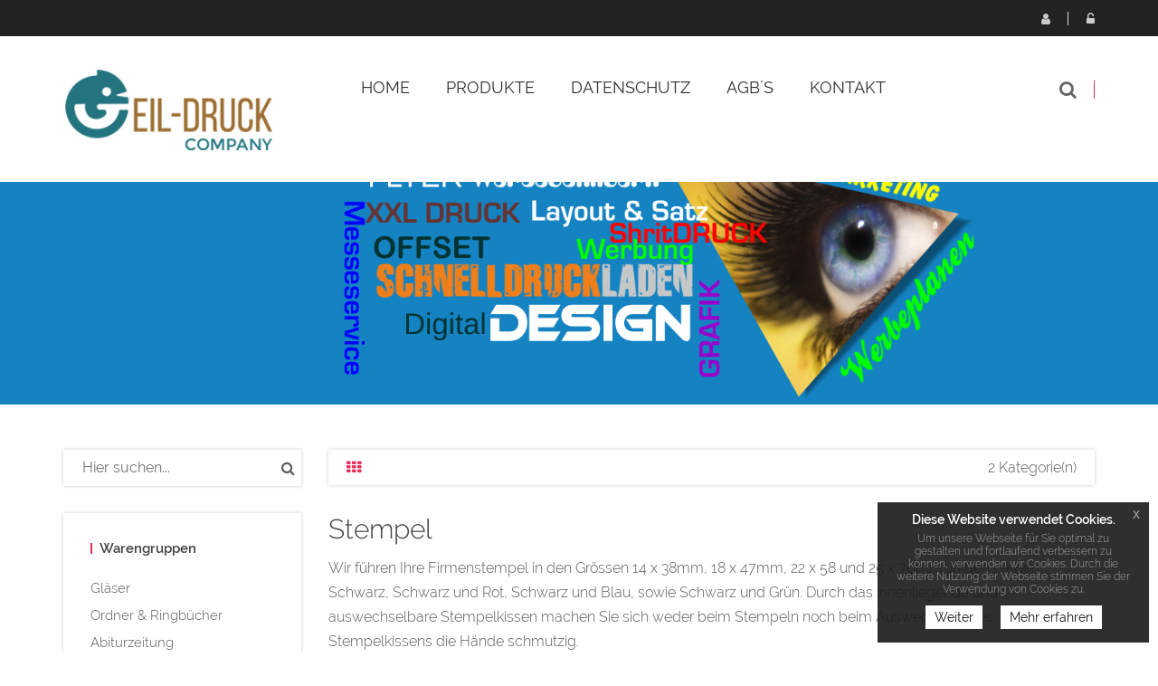

--- FILE ---
content_type: text/html; charset=UTF-8
request_url: https://www.werbung-druck-leipzig.de/firmenstempel-drucken-lassen,category,13567.html
body_size: 8732
content:
<!DOCTYPE html>
<html lang="de">
<head>
                                
    <meta charset="utf-8">
            <title>Firmenstempel bestellen in Leipzig</title>
    <meta http-equiv="X-UA-Compatible" content="IE=edge">
<meta name="viewport" content="width=device-width, initial-scale=1">
<link rel="icon" href="/reseller_files/350/1100/template/images/favicon.ico">
<link type="text/css" rel="stylesheet" href="/tpl/cherry/src/font/raleway/raleway.css">
<link href="/tpl/cherry/build/css/vendor.css" rel="stylesheet">
<link href="/tpl/cherry/build/css/styles.css" rel="stylesheet">
<script src="/tpl/cherry/build/js/headerlibs.js"></script>
    <link href="/reseller_files/350/1100/template/media/style.css" rel="stylesheet">

<!--convert-->
<!-- Global site tag (gtag.js) - Google Analytics -->
<script async src="https://www.googletagmanager.com/gtag/js?id=UA-34595659-1"></script>
<script>
  window.dataLayer = window.dataLayer || [];
  function gtag(){dataLayer.push(arguments);}
  gtag('js', new Date());

  gtag('config', 'UA-34595659-1');

</script>
                    
                    <title>Werbung-Druck-Leipzig | Textildruck Werbetechnik,  Flyer, T-Shirts Online Bestellen</title>


<meta name="author" content="Novko Martaler Djuric">
<meta name="language" content="de, at, ch">
            <meta name="description" content="Firmenstempel">
<meta name="keywords" content="Firmenstempel">
    <link rel="canonical" href="https://www.werbung-druck-leipzig.de/firmenstempel-drucken-lassen,category,13567.html">
        <script src="/tpl/cherry/src/vendor/magiczoom/magiczoom.js"></script>
    <link href="/tpl/cherry/src/vendor/magiczoom/magiczoom.css" type="text/css" rel="stylesheet" />
</head>

<body>
<header class="header-area header-wrapper">
    <div class=" header-top-bar">
        <div class="container">
            <div class="row">
                <div class="col-xs-12">
                    <div class="top-link clearfix">
                            <ul class="link f-right user">
            <li class="dropdown">
            <a href="javascript:void(0);" class="btn dropdown-toggle" data-toggle="dropdown" aria-haspopup="true"
               aria-expanded="false">
                <i class="fa fa-user" aria-hidden="true"></i>
                Registrieren
            </a>
            <ul class="dropdown-menu" aria-labelledby="user-settings">
                <li><b>Sie haben noch kein Konto?</b>
                    <a href="/adresse.htm?loginonly=2" class="submit-btn-2 mt-20 btn-hover-2" title="Registrieren">
                        <span>Registrieren</span>
                    </a>
                </li>
            </ul>
        </li>
        <li class="dropdown">
            <a href="javascript:void(0);" class="btn dropdown-toggle user-login" data-toggle="dropdown" aria-haspopup="true"
               aria-expanded="false">
                <i class="fa fa-unlock-alt" aria-hidden="true"></i>
                Login
            </a>
            <div class="dropdown-menu">
                <form method="post" action="/index.htm" name="formLogin">
                    <div class="head_log_men">
                        <label for="kundennrHeader">E-Mail-Adresse oder Kunden-Nr.</label>
                        <input type="text" id="kundennrHeader" class="form-control" placeholder="E-Mail-Adresse oder Kunden-Nr."
                               name="kundennr">
                    </div>
                    <div class="head_log_men mt-15">
                        <label for="kundenpasswortHeader">Passwort</label>
                        <input type="password" id="kundenpasswortHeader" class="form-control" placeholder="Passwort" name="kundenpasswort">
                    </div>
                    <div><input class="submit-btn-1 mt-20 btn-hover-1" type="submit" name="kundenholensubmit"
                                value="Login"/></div>
                    <div>
                        <a href="/pw_lost.htm" class="submit-btn-2 mt-20 btn-hover-2 lightbox"
                           title="Passwort vergessen" data-cbox-iframe="true" data-cbox-width="80%"
                           data-cbox-height="80%">
                            <span>Passwort vergessen?</span>
                        </a>
                    </div>
                </form>
            </div>
        </li>
    </ul>

                    </div>
                </div>
            </div>
        </div>
    </div>
    <div id="sticky-header" class="header-middle-area">
        <div class="container">
            <div class="full-width-mega-dropdown">
                <div class="row">
                    <!-- logo -->
<div class="col-md-3 col-sm-6 col-xs-12" >
    <div class="logo">
        <a href="/index.htm">
            <img src="/reseller_files/350/1100/template/images/logo.png" alt="Logo" title="Logo"
                class="img-responsive">
        </a>
    </div>
</div>
<!-- primary-menu -->
<div class="col-md-7 col-sx-12" >
    <div class="navbar-header visible-sm visible-xs">
        <button class="navbar-toggler navbar-toggler-right pull-right" type="button" data-toggle="collapse"
            data-target="#primary-menu" aria-controls="primary-menu" aria-expanded="false"
            aria-label="Toggle navigation">
            <span class="menu-global menu-top"></span>
            <span class="menu-global menu-middle"></span>
            <span class="menu-global menu-bottom"></span>
        </button>
    </div>
    <nav id="primary-menu" class="navbar-collapse collapse">
        <ul id="productNav" class="main-menu text-center">
            <li><a href="/"><span class="">Home</span></a></li>
            <li class="mega-parent">
                <button class="product-nav disabled" data-toggle="collapse" oncontextmenu="return false;"
                    data-target="#mega-menu-area">
                                            Produkte
                                        <i class="fa fa-angle-right pull-right hidden-md hidden-lg"></i>
                </button>
                <div class="mega-menu-area clearfix collapse  h-600 "
                    id="mega-menu-area">
                    <div
                        class="nav-wrapper  h-600 ">
                        <ul>
                                                                                        <li>
                                                                                                                    <span class="abc"> </span>
                                                                        <a href="bedruckte-glaeser,category,19513.html"
                                        class="elements"> Gläser</a>
                                </li>
                                                            <li>
                                                                        <a href="ringbuecher-ordner,category,13308.html"
                                        class="elements"> Ordner & Ringbücher</a>
                                </li>
                                                            <li>
                                                                                                                    <span class="abc">A</span>
                                                                        <a href="abiturzeitung-bestellen,category,13391.html"
                                        class="elements">Abiturzeitung</a>
                                </li>
                                                            <li>
                                                                        <a href="aktenordner-mit-2-loch-hebelmechanik-und-schlitz-drucken-lassen,category,14084.html"
                                        class="elements">Aktenordner</a>
                                </li>
                                                            <li>
                                                                        <a href="aufkleber-ettiketten-drucken-lassen,category,9838.html"
                                        class="elements">Aufkleber & Ettiketten</a>
                                </li>
                                                            <li>
                                                                                                                    <span class="abc">B</span>
                                                                        <a href="leuchtkastenfolie-drucken-lassen,category,9769.html"
                                        class="elements">Backlightfolie</a>
                                </li>
                                                            <li>
                                                                        <a href="werbeplane-drucken-sparen-sie-bis-zu-80-beim-druck,category,13424.html"
                                        class="elements">Banner & PVZ Planen </a>
                                </li>
                                                            <li>
                                                                        <a href="beachflag-bedrucken-lassen,category,17339.html"
                                        class="elements">Beachflag</a>
                                </li>
                                                            <li>
                                                                        <a href="bedruckte-und-bestickte-bekleidung-und-textilien,category,19155.html"
                                        class="elements">Bekleidung  und Textilien </a>
                                </li>
                                                            <li>
                                                                        <a href="bestickte-polo-shirts-online-bestellen,category,19181.html"
                                        class="elements">Bestickte Polo-Shirts</a>
                                </li>
                                                            <li>
                                                                        <a href="bierdeckel-bedrucken-lassen,category,10108.html"
                                        class="elements">Bierdeckel</a>
                                </li>
                                                            <li>
                                                                        <a href="bloecke-drucken-lassen,category,9473.html"
                                        class="elements">Blöcke</a>
                                </li>
                                                            <li>
                                                                        <a href="briefbogen-drucken-lassen,category,9466.html"
                                        class="elements">Briefpapier</a>
                                </li>
                                                            <li>
                                                                        <a href="kuvertierhuellen-drucken-lassen,category,9470.html"
                                        class="elements">Briefumschläge</a>
                                </li>
                                                            <li>
                                                                        <a href="broschueren-und-magazine-drucken-lassen,category,13266.html"
                                        class="elements">Broschüren & Kataloge</a>
                                </li>
                                                            <li>
                                                                        <a href="ansteckbuttons-drucken-lassen,category,18902.html"
                                        class="elements">Buttons</a>
                                </li>
                                                            <li>
                                                                        <a href="buecher-drucken-lassen,category,12529.html"
                                        class="elements">Bücher</a>
                                </li>
                                                            <li>
                                                                                                                    <span class="abc">C</span>
                                                                        <a href="architektenzeichnungen-drucken-lassen,category,15139.html"
                                        class="elements">CAD Pläne</a>
                                </li>
                                                            <li>
                                                                                                                    <span class="abc">D</span>
                                                                        <a href="diplomarbeiten-drucken-lassen,category,13847.html"
                                        class="elements">Diplomarbeiten</a>
                                </li>
                                                            <li>
                                                                        <a href="exklusive-duft-lack-produkte-drucken-lassen,category,13777.html"
                                        class="elements">Duftlack Veredelung</a>
                                </li>
                                                            <li>
                                                                        <a href="selbstdurchschreibesaetze-drucken,category,9478.html"
                                        class="elements">Durchschreibesätze</a>
                                </li>
                                                            <li>
                                                                                                                    <span class="abc">E</span>
                                                                        <a href="ehrungen-drucken-lassen,category,20291.html"
                                        class="elements">Ehrungen</a>
                                </li>
                                                            <li>
                                                                        <a href="einlassbaender-online-drucken,category,20554.html"
                                        class="elements">Einlassbänder </a>
                                </li>
                                                            <li>
                                                                        <a href="einschlagpapier-online-bedrucken,category,27482.html"
                                        class="elements">Einschlagpapier</a>
                                </li>
                                                            <li>
                                                                        <a href="eintrittskarten,category,9486.html"
                                        class="elements">Eintrittskarten</a>
                                </li>
                                                            <li>
                                                                        <a href="rollen-etiketten-online-druckerei,category,17017.html"
                                        class="elements">Etiketten auf Rolle</a>
                                </li>
                                                            <li>
                                                                                                                    <span class="abc">F</span>
                                                                        <a href="faltplaner-online-drucken-lassen,category,19976.html"
                                        class="elements">Faltplaner</a>
                                </li>
                                                            <li>
                                                                        <a href="fanklatsche-bedrucken-lassen,category,19896.html"
                                        class="elements">Fanklatschen</a>
                                </li>
                                                            <li>
                                                                        <a href="pflegetuecher-online-drucken-lassen,category,20547.html"
                                        class="elements">Feuchtpflegetücher</a>
                                </li>
                                                            <li>
                                                                        <a href="flaschenhaenger-drucken-lassen,category,20928.html"
                                        class="elements">Flaschenhänger</a>
                                </li>
                                                            <li>
                                                                        <a href="flyer-folder,category,9839.html"
                                        class="elements">Flyer & Folder günstig online drucken lassen</a>
                                </li>
                                                            <li>
                                                                        <a href="photo-leinwand-drucken-lassen,category,13855.html"
                                        class="elements">Foto-Leinwand / Keilrahmer</a>
                                </li>
                                                            <li>
                                                                        <a href="fototapeten-drucken-lassen,category,15140.html"
                                        class="elements">Foto-Tapete</a>
                                </li>
                                                            <li>
                                                                        <a href="bedruckte-tassen-foto,category,16668.html"
                                        class="elements">Fototassen & Kaffeebecher</a>
                                </li>
                                                            <li>
                                                                        <a href="fussabsteifer-drucken-lassen,category,19805.html"
                                        class="elements">Fußabstreifer</a>
                                </li>
                                                            <li>
                                                                                                                    <span class="abc">G</span>
                                                                        <a href="karten-zum-geburtstag-drucken-lassen,category,14675.html"
                                        class="elements">Geburtstagskarten</a>
                                </li>
                                                            <li>
                                                                        <a href="getraenke-karten-online-bestellen,category,9448.html"
                                        class="elements">Getränkekarten</a>
                                </li>
                                                            <li>
                                                                        <a href="weingummi-online-drucken,category,18708.html"
                                        class="elements">Gummibärchen</a>
                                </li>
                                                            <li>
                                                                                                                    <span class="abc">H</span>
                                                                        <a href="haftquader-haftnotizen-online-drucken,category,18736.html"
                                        class="elements">Haftnotizen & Klebezettel</a>
                                </li>
                                                            <li>
                                                                        <a href="handyschutzhuelle-online-drucken,category,18678.html"
                                        class="elements">Handyhüllen (3D Premium)</a>
                                </li>
                                                            <li>
                                                                        <a href="hissflagen-schnell-und-preiswert,category,15252.html"
                                        class="elements">Hissflaggen</a>
                                </li>
                                                            <li>
                                                                        <a href="hochzeitskarten-drucken-lassen,category,13928.html"
                                        class="elements">Hochzeitskarten</a>
                                </li>
                                                            <li>
                                                                        <a href="hochzeitszeitungen-bestellen,category,13416.html"
                                        class="elements">Hochzeitszeitungen</a>
                                </li>
                                                            <li>
                                                                                                                    <span class="abc">K</span>
                                                                        <a href="kalender,category,9487.html"
                                        class="elements">Kalender</a>
                                </li>
                                                            <li>
                                                                        <a href="folie-drucken-lassen,category,19152.html"
                                        class="elements">Klebefolien </a>
                                </li>
                                                            <li>
                                                                        <a href="klemmbrett-online-bedrucken,category,17925.html"
                                        class="elements">Klemmbretter</a>
                                </li>
                                                            <li>
                                                                        <a href="kopierpapier-guenstig-a4,category,16310.html"
                                        class="elements">Kopierpapier A4</a>
                                </li>
                                                            <li>
                                                                                                                    <span class="abc">L</span>
                                                                        <a href="lagersortiment-fuer-gastroartikel-online-bestellen,category,29853.html"
                                        class="elements">Lagersortiment für Gastroartikel</a>
                                </li>
                                                            <li>
                                                                        <a href="schluesselbander-online-bestellen,category,19153.html"
                                        class="elements">Lanyards Schlüsselbänder </a>
                                </li>
                                                            <li>
                                                                        <a href="led-leuchtbuchstaben,category,31967.html"
                                        class="elements">LED Leuchtbuchstaben</a>
                                </li>
                                                            <li>
                                                                        <a href="loseblattsammlung-online-drucken,category,17408.html"
                                        class="elements">Loseblattsammlung</a>
                                </li>
                                                            <li>
                                                                        <a href="luftballon-bedrucken,category,19405.html"
                                        class="elements">Luftballons</a>
                                </li>
                                                            <li>
                                                                                                                    <span class="abc">M</span>
                                                                        <a href="magnetschilder-drucken-lassen,category,13780.html"
                                        class="elements">Magnetfolien</a>
                                </li>
                                                            <li>
                                                                        <a href="mailings,category,10697.html"
                                        class="elements">Mailing & Lettershop</a>
                                </li>
                                                            <li>
                                                                        <a href="kuvertierhuellen-drucken-lassen,category,14075.html"
                                        class="elements">Maschinenkuvertierhüllen</a>
                                </li>
                                                            <li>
                                                                        <a href="foto-mousepad-online-druckerei,category,17659.html"
                                        class="elements">Mousepads </a>
                                </li>
                                                            <li>
                                                                                                                    <span class="abc">N</span>
                                                                        <a href="notizbuch-online-bedrucken-lassen,category,18367.html"
                                        class="elements">Notizbuch</a>
                                </li>
                                                            <li>
                                                                                                                    <span class="abc">O</span>
                                                                        <a href="karten-zu-ostern-drucken-lassen,category,14764.html"
                                        class="elements">Osterkarten</a>
                                </li>
                                                            <li>
                                                                                                                    <span class="abc">P</span>
                                                                        <a href="tragetaschen-bedrucken-lassen,category,15712.html"
                                        class="elements">Papiertragetaschen</a>
                                </li>
                                                            <li>
                                                                        <a href="pappbecher-und-zubehoer-bestellen,category,21116.html"
                                        class="elements">Pappbecher & Zubehör </a>
                                </li>
                                                            <li>
                                                                        <a href="poster-plakate,category,9176.html"
                                        class="elements">Plakate & Poster</a>
                                </li>
                                                            <li>
                                                                        <a href="postkarten,category,9484.html"
                                        class="elements">Postkarten</a>
                                </li>
                                                            <li>
                                                                        <a href="mailing-fuer-postkarten-drucken-lassen,category,18365.html"
                                        class="elements">Postkarten-Mailing</a>
                                </li>
                                                            <li>
                                                                        <a href="pressemappen-drucken-lassen,category,14041.html"
                                        class="elements">Präsentationsmappen</a>
                                </li>
                                                            <li>
                                                                        <a href="praesentationsmappen-bedrucken,category,9418.html"
                                        class="elements">Präsentationsmappen</a>
                                </li>
                                                            <li>
                                                                                                                    <span class="abc">R</span>
                                                                        <a href="rollup-display,category,10943.html"
                                        class="elements">Rollup Display</a>
                                </li>
                                                            <li>
                                                                        <a href="rubbelkarten-drucken-lassen,category,14223.html"
                                        class="elements">Rubbellose</a>
                                </li>
                                                            <li>
                                                                                                                    <span class="abc">S</span>
                                                                        <a href="plattendirektdruck,category,15829.html"
                                        class="elements">Schilder & Plattendruck</a>
                                </li>
                                                            <li>
                                                                        <a href="schreibtischunterlagen,category,9518.html"
                                        class="elements">Schreibtischunterlagen</a>
                                </li>
                                                            <li>
                                                                        <a href="schuelerzeitung-bestellen,category,13395.html"
                                        class="elements">Schülerzeitung</a>
                                </li>
                                                            <li>
                                                                        <a href="snowflags-bedrucken-lassen,category,19768.html"
                                        class="elements">Snowflag</a>
                                </li>
                                                            <li>
                                                                        <a href="speise-karten-online-bestellen,category,18909.html"
                                        class="elements">Speisekarten</a>
                                </li>
                                                            <li>
                                                                        <a href="firmenstempel-drucken-lassen,category,13567.html"
                                        class="elements">Stempel</a>
                                </li>
                                                            <li>
                                                                        <a href="treuekarten-stempelkarten-drucken-lassen,category,18637.html"
                                        class="elements">Stempel- und Bonuskarten</a>
                                </li>
                                                            <li>
                                                                        <a href="sticker-boegen-online-drucken-lassen,category,19860.html"
                                        class="elements">Sticker-bögen</a>
                                </li>
                                                            <li>
                                                                        <a href="suesse-werbung-bestellen,category,19372.html"
                                        class="elements">Süße Werbung</a>
                                </li>
                                                            <li>
                                                                                                                    <span class="abc">T</span>
                                                                        <a href="t-shirts-bedrucken,category,15876.html"
                                        class="elements">T-Shirts</a>
                                </li>
                                                            <li>
                                                                        <a href="tapetenvlies-rollen-einfach-online-bestellen,category,18920.html"
                                        class="elements">Tapeten (Glattvlies)</a>
                                </li>
                                                            <li>
                                                                        <a href="taufkarten-drucken-lassen,category,13959.html"
                                        class="elements">Taufkarten</a>
                                </li>
                                                            <li>
                                                                        <a href="textilspannrahmen-drucken-lassen,category,19903.html"
                                        class="elements">Textilspannrahmen</a>
                                </li>
                                                            <li>
                                                                        <a href="platzdeckchen-mit-foto-online-gestalten,category,16755.html"
                                        class="elements">Tischdeckchen</a>
                                </li>
                                                            <li>
                                                                        <a href="tragetaschen-drucken-lassen,category,20443.html"
                                        class="elements">Tragetaschen</a>
                                </li>
                                                            <li>
                                                                        <a href="trauerkarten-drucken-lassen,category,14010.html"
                                        class="elements">Trauerkarten</a>
                                </li>
                                                            <li>
                                                                        <a href="trinken-und-essen-extrem-guenstig-bestellen,category,21557.html"
                                        class="elements">Trinken & Essen</a>
                                </li>
                                                            <li>
                                                                        <a href="tuerhaenger-drucken-lassen,category,13557.html"
                                        class="elements">Türhänger</a>
                                </li>
                                                            <li>
                                                                                                                    <span class="abc">V</span>
                                                                        <a href="veranstaltungsplakate-drucken-lassen,category,18578.html"
                                        class="elements">Veranstaltungsplakate</a>
                                </li>
                                                            <li>
                                                                        <a href="verpackungen,category,18091.html"
                                        class="elements">Verpackungen</a>
                                </li>
                                                            <li>
                                                                        <a href="visitenkarten-drucken,category,9179.html"
                                        class="elements">Visitenkarten</a>
                                </li>
                                                            <li>
                                                                                                                    <span class="abc">W</span>
                                                                        <a href="wahlplakate,category,17958.html"
                                        class="elements">Wahlplakate</a>
                                </li>
                                                            <li>
                                                                        <a href="wahl-werbung-online-bestellen,category,19455.html"
                                        class="elements">Wahlwerbung</a>
                                </li>
                                                            <li>
                                                                        <a href="weihnachtskarten-drucken-lassen,category,13775.html"
                                        class="elements">Weihnachtskarten</a>
                                </li>
                                                            <li>
                                                                        <a href="werbemittel-bestellen,category,18219.html"
                                        class="elements">Werbeartikel & Give-Aways</a>
                                </li>
                                                            <li>
                                                                        <a href="werbesysteme,category,10942.html"
                                        class="elements">Werbetechnik</a>
                                </li>
                                                            <li>
                                                                                                                    <span class="abc">Z</span>
                                                                        <a href="meterstaebe-online-drucken-lassen,category,18675.html"
                                        class="elements">Zollstöcke</a>
                                </li>
                                                    </ul>
                    </div>
                </div>
            </li>
                                                                        <li><a href="/Datenschutz.html">Datenschutz</a></li>
                                                                                                            <li><a href="/agb.html">AGB´s</a></li>
                                                
            
                                                <li><a href="/kontakt.htm">Kontakt</a></li>
                                    </ul>
    </nav>
</div>
<!-- header-search & total-cart -->
<div class="col-md-2 col-sm-6 search-wrapper">
    <div class="search-top-cart  f-right">
        <!-- header-search -->
        <div class="header-search f-left">
            <div class="header-search-inner">
                <button class="search-toggle">
                    <i class="fa fa-search" aria-hidden="true"></i>
                </button>
                <form action="/category.htm">
                    <div class="top-search-box">
                        <input type="text" name="sSuche" class="searchInput"
                            placeholder="Gesuchtes Produkt hier eingeben...">
                        <button type="submit" class="enableOnInput">
                            <i class="fa fa-search" aria-hidden="true"></i>
                        </button>
                    </div>
                </form>
            </div>
        </div>
    </div>
</div>                </div>
            </div>
        </div>
    </div>
</header>

<div class="categories">
    <div class="image-container">
    <img src="/reseller_files/350/1100/template/images/header-subpages.png" class="img-responsive" title="Header" alt="Header" />
</div>    <div class="container mt-50">
        <div class="row">
            
<div class="col-md-3 hidden-sm hidden-xs sidebar">
    <!-- widget-search -->
    <aside class="widget-search mb-30">
        <form action="/category.htm">
            <input type="text" name="sSuche" placeholder="Hier suchen...">
            <button type="submit"><i class="fa fa-search"></i></button>
        </form>
    </aside>
    <!-- widget-categories -->
    <aside class="widget widget-categories box-shadow mb-30">
        <h5 class="widget-title border-left mb-10">
                            Warengruppen
                    </h5>
        <div id="cat-treeview" class="product-cat">
            <ul>
                                                                            <li class="">
                        <a href="bedruckte-glaeser,category,19513.html"> Gläser</a>
                                            </li>
                                                                            <li class="">
                        <a href="ringbuecher-ordner,category,13308.html"> Ordner & Ringbücher</a>
                                            </li>
                                                                            <li class="">
                        <a href="abiturzeitung-bestellen,category,13391.html">Abiturzeitung</a>
                                            </li>
                                                                            <li class="">
                        <a href="aktenordner-mit-2-loch-hebelmechanik-und-schlitz-drucken-lassen,category,14084.html">Aktenordner</a>
                                            </li>
                                                                            <li class="">
                        <a href="aufkleber-ettiketten-drucken-lassen,category,9838.html">Aufkleber & Ettiketten</a>
                                            </li>
                                                                            <li class="">
                        <a href="leuchtkastenfolie-drucken-lassen,category,9769.html">Backlightfolie</a>
                                            </li>
                                                                            <li class="">
                        <a href="werbeplane-drucken-sparen-sie-bis-zu-80-beim-druck,category,13424.html">Banner & PVZ Planen </a>
                                            </li>
                                                                            <li class="">
                        <a href="beachflag-bedrucken-lassen,category,17339.html">Beachflag</a>
                                            </li>
                                                                            <li class="">
                        <a href="bedruckte-und-bestickte-bekleidung-und-textilien,category,19155.html">Bekleidung  und Textilien </a>
                                            </li>
                                                                            <li class="">
                        <a href="bestickte-polo-shirts-online-bestellen,category,19181.html">Bestickte Polo-Shirts</a>
                                            </li>
                                                                            <li class="">
                        <a href="bierdeckel-bedrucken-lassen,category,10108.html">Bierdeckel</a>
                                            </li>
                                                                            <li class="">
                        <a href="bloecke-drucken-lassen,category,9473.html">Blöcke</a>
                                            </li>
                                                                            <li class="">
                        <a href="briefbogen-drucken-lassen,category,9466.html">Briefpapier</a>
                                            </li>
                                                                            <li class="">
                        <a href="kuvertierhuellen-drucken-lassen,category,9470.html">Briefumschläge</a>
                                            </li>
                                                                            <li class="">
                        <a href="broschueren-und-magazine-drucken-lassen,category,13266.html">Broschüren & Kataloge</a>
                                            </li>
                                                                            <li class="">
                        <a href="ansteckbuttons-drucken-lassen,category,18902.html">Buttons</a>
                                            </li>
                                                                            <li class="">
                        <a href="buecher-drucken-lassen,category,12529.html">Bücher</a>
                                            </li>
                                                                            <li class="">
                        <a href="architektenzeichnungen-drucken-lassen,category,15139.html">CAD Pläne</a>
                                            </li>
                                                                            <li class="">
                        <a href="diplomarbeiten-drucken-lassen,category,13847.html">Diplomarbeiten</a>
                                            </li>
                                                                            <li class="">
                        <a href="exklusive-duft-lack-produkte-drucken-lassen,category,13777.html">Duftlack Veredelung</a>
                                            </li>
                                                                            <li class="">
                        <a href="selbstdurchschreibesaetze-drucken,category,9478.html">Durchschreibesätze</a>
                                            </li>
                                                                            <li class="">
                        <a href="ehrungen-drucken-lassen,category,20291.html">Ehrungen</a>
                                            </li>
                                                                            <li class="">
                        <a href="einlassbaender-online-drucken,category,20554.html">Einlassbänder </a>
                                            </li>
                                                                            <li class="">
                        <a href="einschlagpapier-online-bedrucken,category,27482.html">Einschlagpapier</a>
                                            </li>
                                                                            <li class="">
                        <a href="eintrittskarten,category,9486.html">Eintrittskarten</a>
                                            </li>
                                                                            <li class="">
                        <a href="rollen-etiketten-online-druckerei,category,17017.html">Etiketten auf Rolle</a>
                                            </li>
                                                                            <li class="">
                        <a href="faltplaner-online-drucken-lassen,category,19976.html">Faltplaner</a>
                                            </li>
                                                                            <li class="">
                        <a href="fanklatsche-bedrucken-lassen,category,19896.html">Fanklatschen</a>
                                            </li>
                                                                            <li class="">
                        <a href="pflegetuecher-online-drucken-lassen,category,20547.html">Feuchtpflegetücher</a>
                                            </li>
                                                                            <li class="">
                        <a href="flaschenhaenger-drucken-lassen,category,20928.html">Flaschenhänger</a>
                                            </li>
                                                                            <li class="">
                        <a href="flyer-folder,category,9839.html">Flyer & Folder günstig online drucken lassen</a>
                                            </li>
                                                                            <li class="">
                        <a href="photo-leinwand-drucken-lassen,category,13855.html">Foto-Leinwand / Keilrahmer</a>
                                            </li>
                                                                            <li class="">
                        <a href="fototapeten-drucken-lassen,category,15140.html">Foto-Tapete</a>
                                            </li>
                                                                            <li class="">
                        <a href="bedruckte-tassen-foto,category,16668.html">Fototassen & Kaffeebecher</a>
                                            </li>
                                                                            <li class="">
                        <a href="fussabsteifer-drucken-lassen,category,19805.html">Fußabstreifer</a>
                                            </li>
                                                                            <li class="">
                        <a href="karten-zum-geburtstag-drucken-lassen,category,14675.html">Geburtstagskarten</a>
                                            </li>
                                                                            <li class="">
                        <a href="getraenke-karten-online-bestellen,category,9448.html">Getränkekarten</a>
                                            </li>
                                                                            <li class="">
                        <a href="weingummi-online-drucken,category,18708.html">Gummibärchen</a>
                                            </li>
                                                                            <li class="">
                        <a href="haftquader-haftnotizen-online-drucken,category,18736.html">Haftnotizen & Klebezettel</a>
                                            </li>
                                                                            <li class="">
                        <a href="handyschutzhuelle-online-drucken,category,18678.html">Handyhüllen (3D Premium)</a>
                                            </li>
                                                                            <li class="">
                        <a href="hissflagen-schnell-und-preiswert,category,15252.html">Hissflaggen</a>
                                            </li>
                                                                            <li class="">
                        <a href="hochzeitskarten-drucken-lassen,category,13928.html">Hochzeitskarten</a>
                                            </li>
                                                                            <li class="">
                        <a href="hochzeitszeitungen-bestellen,category,13416.html">Hochzeitszeitungen</a>
                                            </li>
                                                                            <li class="">
                        <a href="kalender,category,9487.html">Kalender</a>
                                            </li>
                                                                            <li class="">
                        <a href="folie-drucken-lassen,category,19152.html">Klebefolien </a>
                                            </li>
                                                                            <li class="">
                        <a href="klemmbrett-online-bedrucken,category,17925.html">Klemmbretter</a>
                                            </li>
                                                                            <li class="">
                        <a href="kopierpapier-guenstig-a4,category,16310.html">Kopierpapier A4</a>
                                            </li>
                                                                            <li class="">
                        <a href="lagersortiment-fuer-gastroartikel-online-bestellen,category,29853.html">Lagersortiment für Gastroartikel</a>
                                            </li>
                                                                            <li class="">
                        <a href="schluesselbander-online-bestellen,category,19153.html">Lanyards Schlüsselbänder </a>
                                            </li>
                                                                            <li class="">
                        <a href="led-leuchtbuchstaben,category,31967.html">LED Leuchtbuchstaben</a>
                                            </li>
                                                                            <li class="">
                        <a href="loseblattsammlung-online-drucken,category,17408.html">Loseblattsammlung</a>
                                            </li>
                                                                            <li class="">
                        <a href="luftballon-bedrucken,category,19405.html">Luftballons</a>
                                            </li>
                                                                            <li class="">
                        <a href="magnetschilder-drucken-lassen,category,13780.html">Magnetfolien</a>
                                            </li>
                                                                            <li class="">
                        <a href="mailings,category,10697.html">Mailing & Lettershop</a>
                                            </li>
                                                                            <li class="">
                        <a href="kuvertierhuellen-drucken-lassen,category,14075.html">Maschinenkuvertierhüllen</a>
                                            </li>
                                                                            <li class="">
                        <a href="foto-mousepad-online-druckerei,category,17659.html">Mousepads </a>
                                            </li>
                                                                            <li class="">
                        <a href="notizbuch-online-bedrucken-lassen,category,18367.html">Notizbuch</a>
                                            </li>
                                                                            <li class="">
                        <a href="karten-zu-ostern-drucken-lassen,category,14764.html">Osterkarten</a>
                                            </li>
                                                                            <li class="">
                        <a href="tragetaschen-bedrucken-lassen,category,15712.html">Papiertragetaschen</a>
                                            </li>
                                                                            <li class="">
                        <a href="pappbecher-und-zubehoer-bestellen,category,21116.html">Pappbecher & Zubehör </a>
                                            </li>
                                                                            <li class="">
                        <a href="poster-plakate,category,9176.html">Plakate & Poster</a>
                                            </li>
                                                                            <li class="">
                        <a href="postkarten,category,9484.html">Postkarten</a>
                                            </li>
                                                                            <li class="">
                        <a href="mailing-fuer-postkarten-drucken-lassen,category,18365.html">Postkarten-Mailing</a>
                                            </li>
                                                                            <li class="">
                        <a href="pressemappen-drucken-lassen,category,14041.html">Präsentationsmappen</a>
                                            </li>
                                                                            <li class="">
                        <a href="praesentationsmappen-bedrucken,category,9418.html">Präsentationsmappen</a>
                                            </li>
                                                                            <li class="">
                        <a href="rollup-display,category,10943.html">Rollup Display</a>
                                            </li>
                                                                            <li class="">
                        <a href="rubbelkarten-drucken-lassen,category,14223.html">Rubbellose</a>
                                            </li>
                                                                            <li class="">
                        <a href="plattendirektdruck,category,15829.html">Schilder & Plattendruck</a>
                                            </li>
                                                                            <li class="">
                        <a href="schreibtischunterlagen,category,9518.html">Schreibtischunterlagen</a>
                                            </li>
                                                                            <li class="">
                        <a href="schuelerzeitung-bestellen,category,13395.html">Schülerzeitung</a>
                                            </li>
                                                                            <li class="">
                        <a href="snowflags-bedrucken-lassen,category,19768.html">Snowflag</a>
                                            </li>
                                                                            <li class="">
                        <a href="speise-karten-online-bestellen,category,18909.html">Speisekarten</a>
                                            </li>
                                                                                                                        <li class="active">
                        <a href="firmenstempel-drucken-lassen,category,13567.html">Stempel</a>
                                                    <ul>
                                                                                                                                            <li class=""><a
                                                href="freie-stempel-drucken-lassen,category,19828.html">Freie Stempel</a>
                                    </li>
                                                                                                                                                                                <li class=""><a
                                                href="fertig-stempel-drucken-lassen,category,19827.html">Fertig-Stempel</a>
                                    </li>
                                                                                                </ul>
                                            </li>
                                                                            <li class="">
                        <a href="treuekarten-stempelkarten-drucken-lassen,category,18637.html">Stempel- und Bonuskarten</a>
                                            </li>
                                                                            <li class="">
                        <a href="sticker-boegen-online-drucken-lassen,category,19860.html">Sticker-bögen</a>
                                            </li>
                                                                            <li class="">
                        <a href="suesse-werbung-bestellen,category,19372.html">Süße Werbung</a>
                                            </li>
                                                                            <li class="">
                        <a href="t-shirts-bedrucken,category,15876.html">T-Shirts</a>
                                            </li>
                                                                            <li class="">
                        <a href="tapetenvlies-rollen-einfach-online-bestellen,category,18920.html">Tapeten (Glattvlies)</a>
                                            </li>
                                                                            <li class="">
                        <a href="taufkarten-drucken-lassen,category,13959.html">Taufkarten</a>
                                            </li>
                                                                            <li class="">
                        <a href="textilspannrahmen-drucken-lassen,category,19903.html">Textilspannrahmen</a>
                                            </li>
                                                                            <li class="">
                        <a href="platzdeckchen-mit-foto-online-gestalten,category,16755.html">Tischdeckchen</a>
                                            </li>
                                                                            <li class="">
                        <a href="tragetaschen-drucken-lassen,category,20443.html">Tragetaschen</a>
                                            </li>
                                                                            <li class="">
                        <a href="trauerkarten-drucken-lassen,category,14010.html">Trauerkarten</a>
                                            </li>
                                                                            <li class="">
                        <a href="trinken-und-essen-extrem-guenstig-bestellen,category,21557.html">Trinken & Essen</a>
                                            </li>
                                                                            <li class="">
                        <a href="tuerhaenger-drucken-lassen,category,13557.html">Türhänger</a>
                                            </li>
                                                                            <li class="">
                        <a href="veranstaltungsplakate-drucken-lassen,category,18578.html">Veranstaltungsplakate</a>
                                            </li>
                                                                            <li class="">
                        <a href="verpackungen,category,18091.html">Verpackungen</a>
                                            </li>
                                                                            <li class="">
                        <a href="visitenkarten-drucken,category,9179.html">Visitenkarten</a>
                                            </li>
                                                                            <li class="">
                        <a href="wahlplakate,category,17958.html">Wahlplakate</a>
                                            </li>
                                                                            <li class="">
                        <a href="wahl-werbung-online-bestellen,category,19455.html">Wahlwerbung</a>
                                            </li>
                                                                            <li class="">
                        <a href="weihnachtskarten-drucken-lassen,category,13775.html">Weihnachtskarten</a>
                                            </li>
                                                                            <li class="">
                        <a href="werbemittel-bestellen,category,18219.html">Werbeartikel & Give-Aways</a>
                                            </li>
                                                                            <li class="">
                        <a href="werbesysteme,category,10942.html">Werbetechnik</a>
                                            </li>
                                                                            <li class="">
                        <a href="meterstaebe-online-drucken-lassen,category,18675.html">Zollstöcke</a>
                                            </li>
                            </ul>
        </div>
    </aside>
    <aside class="widget widget-papiergewichtsrechner mb-30 box-shadow">
        <h5 class="widget-title border-left mb-10">Papiergewichtsrechner</h5>
        <a href="/papiergewichtsrechner.htm" title="Papiergewichtsrechner">
                                    <img src="/tpl/cherry/build/images/papiergewichtsrechner.png" class="img-responsive"
                         alt="Papiergewichtsrechner" title="Papiergewichtsrechner"/>
                    </a>
    </aside>
    <aside class="widget widget-paymentinfo mb-30 box-shadow">
                    <h5 class="widget-title border-left mb-10">Zahlen & Versand</h5>
                                            <img src="/tpl/cherry/build/images/icons/visa.png" class="img-responsive" alt="Visa" title="Visa"/>
                <img src="/tpl/cherry/build/images/icons/paypal.png" class="img-responsive" alt="Paypal" title="Paypal"/>
                <img src="/tpl/cherry/build/images/icons/mastercard.png" class="img-responsive" alt="Mastercard" title="Mastercard"/>
                <img src="/tpl/cherry/build/images/icons/dhl.png" class="img-responsive" alt="DHL" title="DHL"/>
                <img src="/tpl/cherry/build/images/icons/ups.png" class="img-responsive" alt="UPS" title="UPS"/>
                <img src="/tpl/cherry/build/images/icons/dpd.png" class="img-responsive" alt="DPD" title="DPD"/>
                <img src="/tpl/cherry/build/images/icons/gls.png" class="img-responsive" alt="GLS" title="GLS"/>
                        </aside>

    </div>






            <div class="col-md-9 col-xs-12">
                <div class="category-content">
                    <!-- shop-option start -->
                    <div class="category-panel box-shadow mb-30 clearfix">
                        <!-- Nav tabs -->
                        <ul class="shop-tab f-left" role="tablist">
                            <li class="active f-left mr-20">
                                <a href="/tpl/cherry/#grid-view" data-toggle="tab"><i class="fa fa-th" aria-hidden="true"></i></a>
                            </li>
                                                    </ul>
                        <div class="showing f-right text-right">
                                                                                                <span>2 Kategorie(n)</span>
                                                                                    </div>
                    </div>
                    <!-- shop-option end -->
                    <!-- Tab Content start -->
                    <div class="tab-content">
                        <div class="product-description mb-20">
                            <h1>Stempel</h1>
                            Wir führen Ihre Firmenstempel in den Grössen 14 x 38mm, 18 x 47mm, 22 x 58 und 25 x 70mm, in den Farben Schwarz, Schwarz und Rot, Schwarz und Blau, sowie Schwarz und Grün. Durch das innenliegende und auswechselbare Stempelkissen machen Sie sich weder beim Stempeln noch beim Auswechseln des Stempelkissens die Hände schmutzig.                        </div>
                        <div role="tabpanel" class="tab-pane active" id="grid-view">
                                                            <div class="row">
                                    <div class="grid-view-category">
                                                                                <div class="col-sm-4 col-xs-12">
    <div class="product-item product-item-2">
        <div class="center-img">
            <a href="freie-stempel-drucken-lassen,category,19828.html" title="Freie Stempel">
                <!-- <img src="/reseller_files/350/1100/warengruppen/W_19828.png"/> -->
                                    <img src='/reseller_files/350/1100/warengruppen/W_19828.png' border='0'>
                            </a>
        </div>
        <div class="product-info">
            <h2 class="product-title">Freie Stempel
                            </h2>
        </div>
        <div class="action-button">
            <a href="freie-stempel-drucken-lassen,category,19828.html" title="Zum Produkt Freie Stempel">ZUM PRODUKT</a>
        </div>
    </div>
</div>
                                                                                <div class="col-sm-4 col-xs-12">
    <div class="product-item product-item-2">
        <div class="center-img">
            <a href="fertig-stempel-drucken-lassen,category,19827.html" title="Fertig-Stempel">
                <!-- <img src="/reseller_files/350/1100/warengruppen/W_19827.png"/> -->
                                    <img src='/reseller_files/350/1100/warengruppen/W_19827.png' border='0'>
                            </a>
        </div>
        <div class="product-info">
            <h2 class="product-title">Fertig-Stempel
                            </h2>
        </div>
        <div class="action-button">
            <a href="fertig-stempel-drucken-lassen,category,19827.html" title="Zum Produkt Fertig-Stempel">ZUM PRODUKT</a>
        </div>
    </div>
</div>
                                                                            </div>
                                </div>
                                                                                                                                            </div>
                                            </div>
                </div>
            </div>
        </div>
    </div>
</div>
<div class="social-media">
    <div class="container">
        <ul class="footer-social">
     <li>
 	<a class="facebook" href="https://www.facebook.com/geil.druck.7" title="Facebook">
 		<i class="fa fa-facebook"></i>
 	</a>
 </li>
 <li>
 	<a class="google-plus" href="" title="Google Plus">
 		<i class="fa fa-google-plus"></i>
 	</a>
 </li>
 <li>
 	<a class="twitter" href="https://twitter.com/geildruck" title="Twitter">
 		<i class="fa fa-twitter"></i>
 	</a>
 </li>
 <li>
 	<a class="rss" href="http://werbung-leipzig.blogspot.com/" title="RSS">
 		<i class="fa fa-rss"></i>
 	</a>
 </li>
</ul>    </div>
</div>
<footer>
    <div class="bg-gray-lighter">
        <div class="container">
    <div class="row">
        <div class="col-md-3 col-sm-4 col-xs-12">
             <div class="mb-30">
                 <a href="/index.htm">
                     <img src="/reseller_files/350/1100/template/images/logo.png" width="110" height="40" title="Logo" alt="Logo">
                 </a>
             </div>
             <p class="mb-25">geil-druck.de<br>
               Delitzscher Straße 65<br />
 04129 Leipzig</p>
 <p>Tel: +49(0)341 5642626<br>
   angebot@geil-druck.de</p>
         </div>
 
         <div class="col-md-3 col-sm-4 col-xs-12">
             <h4>SERVICE</h4>
             <ul>
                 <li><a href="/papiergewichtsrechner.htm" title="Papiergewichtsrechner">Papiergewichtsrechner</a></li>
                 <li><a href="/datenschutz.html" title="Datenschutz">Datenschutz</a></li>
                 <li><a href="/impressum.htm" title="Datenschutz">Impressum</a></li>
                 <li><a href="/agb.html" title="Datenschutz">AGB</a></li>
             </ul>
         </div>
 
         <div class="col-md-3 col-sm-4 col-xs-12">
             <h4>MEIN ACCOUNT</h4>
             <ul class="">
                 <li><a href="/konto_adresse.htm" title="Ihr Konto">Ihr Konto</a></li>
                 <li><a href="/konto_tracking.htm" title="Auftragstatus">Auftragsstatus</a></li>
                 <li><a href="/adresse.htm?loginonly=2" title="Registrieren">Registrieren</a></li>
             </ul>
         </div>
 
 
 <div class="col-lg-3 col-sm-12 col-xs-12">
     <div class="row" style="padding-top: 0;">
         <div class="col-md-6 col-xs-6">
             <h4>Zahlarten</h4>
             <img src="/tpl/cherry/build/images/icons/visa.png" class="img-responsive" alt="Visa" title="Visa" style="padding:0 0 10px 15px;"/>
             <img src="/tpl/cherry/build/images/icons/paypal.png" class="img-responsive" alt="Paypal" title="Paypal" style="padding:0 0 10px 15px;"/>
             <img src="/tpl/cherry/build/images/icons/mastercard.png" class="img-responsive" alt="Mastercard" style="padding:0 0 10px 15px;"
                  title="Mastercard"/>
         </div>
         <div class="col-md-6 col-xs-6">
             <h4>Versand</h4>
             <img src="/tpl/cherry/build/images/icons/dhl.png" class="img-responsive" alt="DHL" title="DHL" style="padding:0 0 10px 10px;"/>
             <img src="/tpl/cherry/build/images/icons/ups.png" class="img-responsive" alt="UPS" title="UPS" style="padding:0 0 10px 10px;"/>
             <img src="/tpl/cherry/build/images/icons/dpd.png" class="img-responsive" alt="DPD" title="DPD" style="padding:0 0 10px 10px;"/>
             <img src="/tpl/cherry/build/images/icons/gls.png" class="img-responsive" alt="GLS" title="GLS" style="padding:0 0 10px 10px;"/>
         </div>
     </div>
 </div>
    </div>
</div>
    </div>
    <div class="bg-black">
        <div class="container">
    <small>© 2025 geil-druck.de</small>
</div>
    </div>
</footer>

<script src="/tpl/cherry/build/js/footerlibs.js"></script>
<script src="/tpl/cherry/build/js/footer.js"></script>
<!--EU COOKIE NOTICE-->
<script src="/tpl/cherry/src/js/euCookieNotice/euCookieNotice.js"></script>
    <script>
        
        $(document).ready(function () {
            if ($(".eupopup").length > 0) {
                $(document).euCookieLawPopup().init({
                    'cookiePolicyUrl': '/datenschutz.htm',
                    'popupTitle': 'Diese Website verwendet Cookies.',
                    'popupText': 'Um unsere Webseite für Sie optimal zu gestalten und fortlaufend verbessern zu können, verwenden wir Cookies. Durch die weitere Nutzung der Webseite stimmen Sie der Verwendung von Cookies zu.',
                    'buttonContinueTitle': 'Weiter',
                    'buttonLearnmoreTitle': 'Mehr erfahren',
                    'agreementExpiresInDays': 365
                });
                
                                
            }
        });

        $(document).bind("user_cookie_consent_changed", function (event, object) {
            console.log("User cookie consent changed: " + $(object).attr('consent'));
        });
        
    </script>
<div class="eupopup eupopup-bottomright"></div></body>
</html>

--- FILE ---
content_type: text/javascript
request_url: https://www.werbung-druck-leipzig.de/tpl/cherry/src/js/euCookieNotice/euCookieNotice.js
body_size: 1806
content:
/**
 * 	
 * JQUERY EU COOKIE LAW POPUPS
 * version 1.0.1
 * 
 * Code on Github:
 * https://github.com/wimagguc/jquery-eu-cookie-law-popup
 * 
 * To see a live demo, go to:
 * http://www.wimagguc.com/2015/03/jquery-eu-cookie-law-popup/
 * 
 * by Richard Dancsi
 * http://www.wimagguc.com/
 * 
 */

(function($) {

// for ie9 doesn't support debug console >>>
if (!window.console) window.console = {};
if (!window.console.log) window.console.log = function () { };
// ^^^

$.fn.euCookieLawPopup = (function() {

	var _self = this;

	///////////////////////////////////////////////////////////////////////////////////////////////
	// PARAMETERS (MODIFY THIS PART) //////////////////////////////////////////////////////////////
	_self.params = {
		cookiePolicyUrl : 'http://www.wimagguc.com/?cookie-policy',
		popupPosition : 'top',
		colorStyle : 'default',
		compactStyle : false,
		popupTitle : 'This website is using cookies',
		popupText : 'We use cookies to ensure that we give you the best experience on our website. If you continue without changing your settings, we\'ll assume that you are happy to receive all cookies on this website.',
		buttonContinueTitle : 'Continue',
		buttonLearnmoreTitle : 'Learn&nbsp;more',
		buttonLearnmoreOpenInNewWindow : true,
		agreementExpiresInDays : 30,
		autoAcceptCookiePolicy : false,
		htmlMarkup : null
	};

	///////////////////////////////////////////////////////////////////////////////////////////////
	// VARIABLES USED BY THE FUNCTION (DON'T MODIFY THIS PART) ////////////////////////////////////
	_self.vars = {
		INITIALISED : false,
		HTML_MARKUP : null,
		COOKIE_NAME : 'EU_COOKIE_LAW_CONSENT'
	};

	///////////////////////////////////////////////////////////////////////////////////////////////
	// PRIVATE FUNCTIONS FOR MANIPULATING DATA ////////////////////////////////////////////////////

	// Overwrite default parameters if any of those is present
	var parseParameters = function(object, markup, settings) {

		if (object) {
			var className = $(object).attr('class') ? $(object).attr('class') : '';
			if (className.indexOf('eupopup-top') > -1) {
				_self.params.popupPosition = 'top';
			}
			else if (className.indexOf('eupopup-fixedtop') > -1) {
				_self.params.popupPosition = 'fixedtop';
			}
			else if (className.indexOf('eupopup-bottomright') > -1) {
				_self.params.popupPosition = 'bottomright';
			}
			else if (className.indexOf('eupopup-bottomleft') > -1) {
				_self.params.popupPosition = 'bottomleft';
			}
			else if (className.indexOf('eupopup-bottom') > -1) {
				_self.params.popupPosition = 'bottom';
			}
			else if (className.indexOf('eupopup-block') > -1) {
				_self.params.popupPosition = 'block';
			}
			if (className.indexOf('eupopup-color-default') > -1) {
				_self.params.colorStyle = 'default';
			}
			else if (className.indexOf('eupopup-color-inverse') > -1) {
				_self.params.colorStyle = 'inverse';
			}
			if (className.indexOf('eupopup-style-compact') > -1) {
				_self.params.compactStyle = true;
			}
		}

		if (markup) {
			_self.params.htmlMarkup = markup;
		}

		if (settings) {
			if (typeof settings.cookiePolicyUrl !== 'undefined') {
				_self.params.cookiePolicyUrl = settings.cookiePolicyUrl;
			}
			if (typeof settings.popupPosition !== 'undefined') {
				_self.params.popupPosition = settings.popupPosition;
			}
			if (typeof settings.colorStyle !== 'undefined') {
				_self.params.colorStyle = settings.colorStyle;
			}
			if (typeof settings.popupTitle !== 'undefined') {
				_self.params.popupTitle = settings.popupTitle;
			}
			if (typeof settings.popupText !== 'undefined') {
				_self.params.popupText = settings.popupText;
			}
			if (typeof settings.buttonContinueTitle !== 'undefined') {
				_self.params.buttonContinueTitle = settings.buttonContinueTitle;
			}
			if (typeof settings.buttonLearnmoreTitle !== 'undefined') {
				_self.params.buttonLearnmoreTitle = settings.buttonLearnmoreTitle;
			}
			if (typeof settings.buttonLearnmoreOpenInNewWindow !== 'undefined') {
				_self.params.buttonLearnmoreOpenInNewWindow = settings.buttonLearnmoreOpenInNewWindow;
			}
			if (typeof settings.agreementExpiresInDays !== 'undefined') {
				_self.params.agreementExpiresInDays = settings.agreementExpiresInDays;
			}
			if (typeof settings.autoAcceptCookiePolicy !== 'undefined') {
				_self.params.autoAcceptCookiePolicy = settings.autoAcceptCookiePolicy;
			}
			if (typeof settings.htmlMarkup !== 'undefined') {
				_self.params.htmlMarkup = settings.htmlMarkup;
			}
		}

	};

	var createHtmlMarkup = function() {

		if (_self.params.htmlMarkup) {
			return _self.params.htmlMarkup;
		}

		var html = 
			'<div class="eupopup-container' + 
			    ' eupopup-container-' + _self.params.popupPosition + 
			    (_self.params.compactStyle ? ' eupopup-style-compact' : '') + 
				' eupopup-color-' + _self.params.colorStyle + '">' +
				'<div class="eupopup-head">' + _self.params.popupTitle + '</div>' +
				'<div class="eupopup-body">' + _self.params.popupText + '</div>' +
				'<div class="eupopup-buttons">' +
				  '<a href="#" class="eupopup-button eupopup-button_1">' + _self.params.buttonContinueTitle + '</a>' +
				  '<a href="' + _self.params.cookiePolicyUrl + '"' +
				 	(_self.params.buttonLearnmoreOpenInNewWindow ? ' target=_blank ' : '') +
					' class="eupopup-button eupopup-button_2">' + _self.params.buttonLearnmoreTitle + '</a>' +
				  '<div class="clearfix"></div>' +
				'</div>' +
				'<a href="#" class="eupopup-closebutton">x</a>' +
			'</div>';

		return html;
	};

	// Storing the consent in a cookie
	var setUserAcceptsCookies = function(consent) {
		var d = new Date();
		var expiresInDays = _self.params.agreementExpiresInDays * 24 * 60 * 60 * 1000;
		d.setTime( d.getTime() + expiresInDays );
		var expires = "expires=" + d.toGMTString();
		document.cookie = _self.vars.COOKIE_NAME + '=' + consent + "; " + expires + ";path=/";

		$(document).trigger("user_cookie_consent_changed", {'consent' : consent});
	};

	// Let's see if we have a consent cookie already
	var userAlreadyAcceptedCookies = function() {
		var userAcceptedCookies = false;
		var cookies = document.cookie.split(";");
		for (var i = 0; i < cookies.length; i++) {
			var c = cookies[i].trim();
			if (c.indexOf(_self.vars.COOKIE_NAME) == 0) {
				userAcceptedCookies = c.substring(_self.vars.COOKIE_NAME.length + 1, c.length);
			}
		}

		return userAcceptedCookies;
	};
	
	var hideContainer = function() {
		// $('.eupopup-container').slideUp(200);
		$('.eupopup-container').animate({
			opacity: 0,
			height: 0
		}, 200, function() {
			$('.eupopup-container').hide(0);
		});
	};

	///////////////////////////////////////////////////////////////////////////////////////////////
	// PUBLIC FUNCTIONS  //////////////////////////////////////////////////////////////////////////
	var publicfunc = {

		// INITIALIZE EU COOKIE LAW POPUP /////////////////////////////////////////////////////////
		init : function(settings) {

			parseParameters(
				$(".eupopup").first(),
				$(".eupopup-markup").html(),
				settings);

			// No need to display this if user already accepted the policy
			if (userAlreadyAcceptedCookies()) {
				return;
			}

			// We should initialise only once
			if (_self.vars.INITIALISED) {
				return;
			}
			_self.vars.INITIALISED = true;

			// Markup and event listeners >>>
			_self.vars.HTML_MARKUP = createHtmlMarkup();

			if ($('.eupopup-block').length > 0) {
				$('.eupopup-block').append(_self.vars.HTML_MARKUP);
			} else {
				$('BODY').append(_self.vars.HTML_MARKUP);
			}

			$('.eupopup-button_1').click(function() {
				setUserAcceptsCookies(true);
				hideContainer();
				return false;
			});
			$('.eupopup-closebutton').click(function() {
				setUserAcceptsCookies(true);
				hideContainer();
				return false;
			});
			// ^^^ Markup and event listeners

			// Ready to start!
			$('.eupopup-container').show();

			// In case it's alright to just display the message once 
			if (_self.params.autoAcceptCookiePolicy) {
				setUserAcceptsCookies(true);
			}

		}

	};

	return publicfunc;
});

}(jQuery));